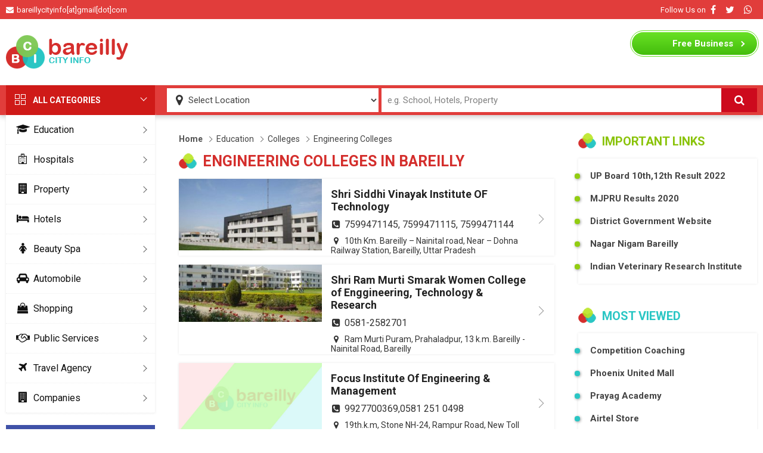

--- FILE ---
content_type: text/html; charset=UTF-8
request_url: https://www.bareillycityinfo.com/education/colleges/engineering-colleges
body_size: 11885
content:
<!doctype html>
<html lang="en">
<head>
<title>Engineering Colleges bareillycityinfo.com</title>
<meta charset="utf-8">
<meta name="viewport" content="width=device-width, initial-scale=1">
<meta name="csrf-token" content="BVdGQipRmohAfDW6QVtIcy2VaPXeuHA6xgii7FoP">
<meta name="description" content="Bareilly City">
<meta name="keywords" content="bareilly, local"><link rel="shortcut icon" type="image/x-icon" href="/public/images/favicon.ico">
<meta name="viewport" content="width=device-width, initial-scale=1.0">
<link rel='dns-prefetch' href='//fonts.googleapis.com' />
<link rel='dns-prefetch' href='//cdnjs.cloudflare.com' />
<link rel="stylesheet" href="https://cdnjs.cloudflare.com/ajax/libs/font-awesome/4.7.0/css/font-awesome.min.css">
<link href="https://fonts.googleapis.com/css2?family=Roboto:wght@400;500;700&display=swap" rel="stylesheet">
<link rel="stylesheet" type="text/css" href="/public/css/header-footer.css">
<link href="/public/css/style.css" rel="stylesheet">
<!-- Global site tag (gtag.js) - Google Analytics -->
<!-- <script async src="https://www.googletagmanager.com/gtag/js?id=UA-35900879-1"></script>
<script>
  window.dataLayer = window.dataLayer || [];
  function gtag(){dataLayer.push(arguments);}
  gtag('js', new Date());
  gtag('config', 'UA-35900879-1');
</script> -->
<!-- Google tag (gtag.js) -->
<script async src="https://www.googletagmanager.com/gtag/js?id=G-8H4PL2WDXH"></script>
<script>
  window.dataLayer = window.dataLayer || [];
  function gtag(){dataLayer.push(arguments);}
  gtag('js', new Date());

  gtag('config', 'G-8H4PL2WDXH');
</script>
</head>
<body>
<!-- desktop header start -->

<div class="wbtp">

<div class="container dflex jstbtwn algcntr">

<div class="wbtp-lft"><span class="fa fa-envelope"></span>bareillycityinfo[at]gmail[dot]com</div>

<div class="wbtp-rgt dflex jstbtwn algcntr">

<span>Follow Us on</span>

<a href="http://facebook.com/bareillycityinfo"  target="_blank" class="fa fa-facebook-f"></a>

<a href="https://twitter.com/bareillyinfo" target="_blank" class="fa fa-twitter"></a>

<a href="#" class="fa fa-whatsapp"></a>

</div>

</div>

</div>



<div class="wb-header">

<div class="container dflex jstbtwn algcntr">

<a href="#" class="mblnav" aria-label="Menu"><span class="fa fa-bars"></span></a>

<a href="/" class="wb-logo" aria-label="logo"><img src="/public/images/logo.png" alt="bareillycityinfo"></a>

<script async src="https://pagead2.googlesyndication.com/pagead/js/adsbygoogle.js"></script>

<script>

document.addEventListener("DOMContentLoaded", ()=> {

    (adsbygoogle = window.adsbygoogle || []).push({});

});

</script>


<div  class="wb-topadd">

<!-- bareilly_web_header -->

<ins class="adsbygoogle"

     style="display:inline-block;width:728px;height:90px"

     data-ad-client="ca-pub-3570869056895151"

     data-ad-slot="8623262729"></ins>

<script>

     (adsbygoogle = window.adsbygoogle || []).push({});

</script>

</div>


<div class="wb-tpbtn"><a href="/freelisting"><span>Free</span> Business Listing</a></div>

</div>

</div>



<div class="wb-search">

<div class="container">

<div class="wb-search-input dflex algncntr">

<span class="fa fa-map-marker"></span>


<select name="location" onchange="javascript:window.location.href=`/location/${this.value}`">

<option value="">Select Location</option>



<option value="abbas-nagar" >Abbas Nagar</option>


<option value="adarsh-colony" >Adarsh Colony</option>


<option value="adarsh-nagar" >Adarsh Nagar</option>


<option value="akashpuram" >Akashpuram</option>


<option value="alamgiriganj" >AlamgiriGanj</option>


<option value="alliance-mahanagar" >Alliance Mahanagar</option>


<option value="amanat-market" >Amanat Market</option>


<option value="aonla" >Aonla</option>


<option value="azad-nagar" >Azad Nagar</option>


<option value="baheri" >Baheri</option>


<option value="bankhana" >Bankhana</option>


<option value="bannuwal-colony" >Bannuwal Colony</option>


<option value="bans-mandi" >Bans Mandi</option>


<option value="bara-bazar" >Bara Bazar</option>


<option value="bareilly" >Bareilly</option>


<option value="bda-colony" >Bda Colony</option>


<option value="beharipur" >Beharipur</option>


<option value="bhimnagar" >Bhimnagar</option>


<option value="bhojipura" >Bhojipura</option>


<option value="bhoor" >Bhoor</option>


<option value="bi-bazar" >BI Bazar</option>


<option value="biharipur" >Biharipur</option>


<option value="bisalpur" >Bisalpur</option>


<option value="bisharatganj" >Bisharatganj</option>


<option value="bojipura" >Bojipura</option>


<option value="brahmapura" >Brahmapura</option>


<option value="budaun-road" >Budaun Road</option>


<option value="buland-nagar" >Buland Nagar</option>


<option value="butler-plaza" >Butler Plaza</option>


<option value="cantt" >Cantt</option>


<option value="cb-ganj" >CB Ganj</option>


<option value="chodri-mohalla" >Chodri Mohalla</option>


<option value="choupla-road" >Choupla Road</option>


<option value="chowk-bazar" >Chowk Bazar</option>


<option value="civil-lines" >Civil Lines</option>


<option value="college-road" >College Road</option>


<option value="dashmesh-nagar" >Dashmesh Nagar</option>


<option value="dd-puram" >Dd Puram</option>


<option value="deendayalpuram" >Deendayalpuram</option>


<option value="defence-colony" >Defence Colony</option>


<option value="delapeer" >Delapeer</option>


<option value="dohra-lalpur-road" >Dohra Lalpur Road</option>


<option value="dua-market" >Dua Market</option>


<option value="durga-nagar" >Durga Nagar</option>


<option value="ekta-nagar" >Ekta Nagar</option>


<option value="faltoonganj" >Faltoonganj</option>


<option value="faridpur" >Faridpur</option>


<option value="farrashi-tola" >Farrashi Tola</option>


<option value="fatehganj" >Fatehganj</option>


<option value="fatehganj-east" >Fatehganj East</option>


<option value="fatehganj-west" >Fatehganj West</option>


<option value="fort" >Fort</option>


<option value="gali-maniharan" >Gali Maniharan</option>


<option value="gali-nawaban" >Gali Nawaban</option>


<option value="gandhi-nagar" >Gandhi Nagar</option>


<option value="ganesh-nagar" >Ganesh Nagar</option>


<option value="gangapur" >Gangapur</option>


<option value="gole-market" >Gole Market</option>


<option value="green-park" >Green Park</option>


<option value="gulab-nagar" >Gulab Nagar</option>


<option value="hafizganj" >Hafizganj</option>


<option value="hargovind-nagar" >Hargovind Nagar</option>


<option value="haziyapur" >Haziyapur</option>


<option value="indira-nagar" >Indira Nagar</option>


<option value="indra-nagar" >Indra Nagar</option>


<option value="islamia-market" >Islamia Market</option>


<option value="ivri-road" >Ivri Road</option>


<option value="izzat-nagar" >Izzat Nagar</option>


<option value="jagatpur" >Jagatpur</option>


<option value="jagirti-nagar" >Jagirti Nagar</option>


<option value="jahanabad" >Jahanabad</option>


<option value="janakpuri" >Janakpuri</option>


<option value="jasoli" >Jasoli</option>


<option value="jatavpura" >Jatavpura</option>


<option value="jawahar-nagar" >Jawahar Nagar</option>


<option value="kakartola" >Kakartola</option>


<option value="kalibari" >Kalibari</option>


<option value="karamchari-nagar" >Karamchari Nagar</option>


<option value="kasamnagar" >Kasamnagar</option>


<option value="katra-manrai" >Katra Manrai</option>


<option value="khan-market" >Khan Market</option>


<option value="khatriyan" >Khatriyan</option>


<option value="kirti-nagar" >Kirti Nagar</option>


<option value="koharapeer" >Koharapeer</option>


<option value="krishna-nagar" >Krishna Nagar</option>


<option value="kurmanchal-nagar" >Kurmanchal Nagar</option>


<option value="kutubkhana" >Kutubkhana</option>


<option value="lucknow-road" >Lucknow Road</option>


<option value="macnear-road" >Macnear Road</option>


<option value="madhinath" >Madhinath</option>


<option value="madhobari" >Madhobari</option>


<option value="mahapalika-bazar" >Mahapalika Bazar</option>


<option value="malookpur" >Malookpur</option>


<option value="marbariganj" >Marbariganj</option>


<option value="meergaj" >Meergaj</option>


<option value="model-town" >Model Town</option>


<option value="nai-basti" >Nai Basti</option>


<option value="nainital-road" >Nainital Road</option>


<option value="nakatia" >Nakatia</option>


<option value="nariyawal" >Nariyawal</option>


<option value="narkulaganj" >Narkulaganj</option>


<option value="nehru-market" >Nehru Market</option>


<option value="nekpur" >Nekpur</option>


<option value="palika-bazar" >Palika Bazar</option>


<option value="parbhat-nagar" >Parbhat Nagar</option>


<option value="patel-nagar" >Patel Nagar</option>


<option value="pawan-vihar" >Pawan Vihar</option>


<option value="persakhera" >Persakhera</option>


<option value="pilibhit-road" >Pilibhit Road</option>


<option value="prem-nagar" >Prem Nagar</option>


<option value="priyadarshni-nagar" >Priyadarshni Nagar</option>


<option value="punjabi-colony" >Punjabi Colony</option>


<option value="punjabi-market" >Punjabi Market</option>


<option value="qila-bazar" >Qila Bazar</option>


<option value="railway-colony" >Railway Colony</option>


<option value="rajendra-nagar" >Rajendra Nagar</option>


<option value="rampur-garden" >Rampur Garden</option>


<option value="rampur-road" >Rampur Road</option>


<option value="sabzi-mandi" >Sabzi Mandi</option>


<option value="sahukara" >Sahukara</option>


<option value="sanik-colony" >Sanik Colony</option>


<option value="sanjay-nagar" >Sanjay Nagar</option>


<option value="shahamatganj" >Shahamatganj</option>


<option value="shahbad" >Shahbad</option>


<option value="shahdana-road" >Shahdana Road</option>


<option value="shakti-nagar" >Shakti Nagar</option>


<option value="shastri-market" >Shastri Market</option>


<option value="subhash-nagar" >Subhash Nagar</option>


<option value="suresh-sharma-nagar" >Suresh Sharma Nagar</option>


<option value="swale-nagar" >Swale Nagar</option>


<option value="tibrinath" >Tibrinath</option>



</select>

<input type="text" style="color: gray;" name="q" id="query" value="e.g. School, Hotels, Property" onblur="waterMark(this,event);" onfocus="waterMark(this,event);" autocomplete="off" aria-label="Search Input">

<!-- <span id="_be_reset" class="_be_reset" onclick="javascript:clearValue(this);" style="display: none" ></span> -->

<button id="searchbtn" aria-label="Search"><span class="fa fa-search"></span></button>

</div>

</div>

</div>

<div class="mblbdbg"></div>

<div class="mblclose"></div>

<!-- desktop header start -->
<!-- middle start -->
<div class="container wrapper">
<div class="left">
<h2 class="allctg-hd"><span></span><span></span>ALL CATEGORIES</h2>
<div class="glbg">
<ul class="allctg-list" itemscope itemtype="http://www.schema.org/SiteNavigationElement">

<li itemprop="name"><div class="formobileclick"></div><a itemprop="url" href="/education"><span class="fa fa-graduation-cap"></span>Education</a>
<div class="allctg-sublist">
<a itemprop="url" href="/education/schools">Schools</a>
<a itemprop="url" href="/education/colleges">Colleges</a>
<a itemprop="url" href="/education/universities">Universities</a>
<a itemprop="url" href="/education/coaching-centers">Coaching Centers</a>
<a itemprop="url" href="/education/dance-classes">Dance Classes</a>
<a itemprop="url" href="/education/results">Exam Results</a>
</div>
</li>
<li itemprop="name"><div class="formobileclick"></div><a itemprop="url" href="/hospitals"><span class="fa fa-hospital-o"></span>Hospitals</a>
<div class="allctg-sublist">
<a itemprop="url" href="/hospitals/burn-hospital">Burn Hospital</a>
<a itemprop="url" href="/hospitals/dental-clinic">Dental Clinic</a>
<a itemprop="url" href="/hospitals/eye-specialist">Eye Specialist</a>
<a itemprop="url" href="/hospitals/general-surgeons">General Surgeons</a>
<a itemprop="url" href="/hospitals/heart-hospitals">Heart Hospitals</a>
<a itemprop="url" href="/hospitals/homeopathy-clinic">Homeopathy Clinic</a>
<a itemprop="url" href="/hospitals/medical-stores">Medical Stores</a>
<a itemprop="url" href="/hospitals/pathology-labs">Pathology Labs</a>
</div>
</li>
<li itemprop="name"><div class="formobileclick"></div><a itemprop="url" href="/property"><span class="fa fa-building"></span>Property</a>
<div class="allctg-sublist">
<a itemprop="url" href="/property/builders">Builders</a>
<a itemprop="url" href="/property/apartments">Apartments</a>
<a itemprop="url" href="/property/property-dealer">Property Dealer</a>
</div>
</li>
<li itemprop="name"><div class="formobileclick"></div><a itemprop="url" href="/hotels"><span class="fa fa-bed"></span>Hotels</a>
<div class="allctg-sublist">
<a itemprop="url" href="/hotels/banquet-hall">Banquet Hall</a>
<a itemprop="url" href="/hotels/restaurants">Restaurants</a>
</div>
</li>
<li itemprop="name"><div class="formobileclick"></div><a itemprop="url" href="/beauty-spa"><span class="fa fa-female"></span>Beauty Spa</a>
<div class="allctg-sublist">
<a itemprop="url" href="/beauty-spa/salons">Salons</a>
</div>
</li>
<li itemprop="name"><div class="formobileclick"></div><a itemprop="url" href="/automobile"><span class="fa fa-car"></span>Automobile</a>
<div class="allctg-sublist">
<a itemprop="url" href="/automobile/bike-agencies">Bike Agencies</a>
<a itemprop="url" href="/automobile/car-agencies">Car Agencies</a>
</div>
</li>
<li itemprop="name"><a itemprop="url" href="#"><span class="fa fa-shopping-bag"></span>Shopping</a>
<div class="allctg-sublist">
<a href="/electronics">Electronics</a>
<a href="/jewellers">Jewellery</a>
<a href="/mobile-stores">Mobile Stores</a>
<a href="/stationery">Book Stationery</a>
<a href="/jewellers">Jewellers</a>
<a href="/sweet-confectionery">Sweets Confectionery</a>
<a href="/furniture">Furniture</a>
</div>
</li>

<li itemprop="name"><a itemprop="url" href="#"><span class="fa fa-handshake-o"></span>Public Services</a>
<div class="allctg-sublist">
<a href="/gas-service">Gas Service</a>
<a href="/banks">Banks</a>
<a href="/atm">ATM</a>
</div>
</li>

<li itemprop="name"><a itemprop="url" href="/travel-agency"><span class="fa fa-plane"></span>Travel Agency</a>
<div class="allctg-sublist">
<a itemprop="url" href="/travel-agency/taxi-services">Taxi Services</a>
</div>
</li>
<li itemprop="name"><a itemprop="url" href="/companies"><span class="fa fa-building"></span>Companies</a>
<div class="allctg-sublist">
<a itemprop="url" href="/companies/software-companies">Software Companies</a>
</div>
</li>
</ul>
</div>

<div class="vsp20"></div>
<h2 class="allctg-hd blue"><span></span><span></span>BAREILLY CITY</h2>
<div class="glbg">
<ul class="allctg-list">
<li class="nosubnav"><a itemprop="url" href="/bareilly/history"><span class="fa fa-history"></span>History</a></li>
<li class="nosubnav"><a itemprop="url" href="/bareilly/how-to-reach"><span class="fa fa-road"></span>How To Reach</a></li>
<li class="nosubnav"><a itemprop="url" href="/bareilly/map"><span class="fa fa-map"></span>City Map</a></li>
<li class="nosubnav"><a itemprop="url" href="/visiting-places"><span class="fa fa-map-marker"></span>Visiting Places</a></li>
</ul>
</div>

</div>
<div class="middle">
<style>
#overlay {
  background: #ffffff;
  color: #666666;
  position: fixed;
  height: 100%;
  width: 100%;
  z-index: 50000;
  top: 0;
  left: 0;
  float: left;
  text-align: center;
  padding-top: 25%;
  opacity: 0.8;
}
.wb-add-moddle { min-width:260px;}
</style>
<div class="bradecrumb"><a href="/">Home</a><a href="/education">Education</a><a href="/education/colleges">Colleges</a><a href="/education/colleges/engineering-colleges">Engineering Colleges</a></div>
<h1 class="glbhd large">ENGINEERING COLLEGES IN BAREILLY</h1>
<ul class="alllist" id="postlist">
<li><a href="https://www.bareillycityinfo.com/education/colleges/engineering-colleges/shri-siddhi-vinayak-institute-of-technology-43.html">
<figure>
<img src="https://static.bareillycityinfo.com/wp-content/uploads/2012/11/ssv-engg-300x200.jpg" alt="Shri Siddhi Vinayak Institute OF Technology">
</figure>
<div class="alllist-intro">
<h2>Shri Siddhi Vinayak Institute OF Technology</h2>
<p><span class="fa fa-phone-square"></span>7599471145, 7599471115, 7599471144</p>
<div class="clearfix"></div>
<p><span class="fa fa-map-marker"></span>10th Km. Bareilly – Nainital road, Near – Dohna Railway Station, Bareilly, Uttar Pradesh</p>
</div>
</a></li>
<li><a href="https://www.bareillycityinfo.com/education/colleges/engineering-colleges/shri-ram-murti-smarak-women-college-of-enggineering-technology-42.html">
<figure>
<img src="https://static.bareillycityinfo.com/wp-content/uploads/2012/11/srms-300x120.jpg" alt="Shri Ram Murti Smarak Women College of Enggineering, Technology &amp;#038; Research">
</figure>
<div class="alllist-intro">
<h2>Shri Ram Murti Smarak Women College of Enggineering, Technology &#038; Research</h2>
<p><span class="fa fa-phone-square"></span>0581-2582701</p>
<div class="clearfix"></div>
<p><span class="fa fa-map-marker"></span>Ram Murti Puram, Prahaladpur, 13 k.m. Bareilly - Nainital Road, Bareilly</p>
</div>
</a></li>
<li><a href="https://www.bareillycityinfo.com/education/colleges/engineering-colleges/focus-institute-of-engineering-management-41.html">
<figure>
<img src="/public/images/notavalable-large.jpg" alt="Focus Institute Of Engineering &amp;#038; Management">
</figure>
<div class="alllist-intro">
<h2>Focus Institute Of Engineering &#038; Management</h2>
<p><span class="fa fa-phone-square"></span>9927700369,0581 251 0498</p>
<div class="clearfix"></div>
<p><span class="fa fa-map-marker"></span>19th.k.m, Stone NH-24, Rampur Road, New Toll Plaza, Fatehganj (W), Bareilly, Uttar Pradesh 243501</p>
</div>
</a></li>
<div class="vsp20"></div>
<li class="wb-add-moddle">
<ins class="adsbygoogle"
     style="display:block;display:inline-block;width:100%;"
     data-ad-format="fluid"
     data-ad-layout-key="-f3+2s+d6-cm-7t"
     data-ad-client="ca-pub-3570869056895151"
     data-ad-slot="2269833026">
</ins>
</li>
<li><a href="https://www.bareillycityinfo.com/education/colleges/engineering-colleges/invertis-institute-of-engineering-technology-40.html">
<figure>
<img src="https://static.bareillycityinfo.com/wp-content/uploads/2012/11/invertis-iiet-300x176.jpg" alt="Invertis Institute Of Engineering &amp;#038; Technology">
</figure>
<div class="alllist-intro">
<h2>Invertis Institute Of Engineering &#038; Technology</h2>
<p><span class="fa fa-phone-square"></span>0581-2460442, 9690955599</p>
<div class="clearfix"></div>
<p><span class="fa fa-map-marker"></span> Invertis Village, Bareilly-Lucknow National Highway, NH-24, Bareilly, Uttar Pradesh 243123</p>
</div>
</a></li>
<li><a href="https://www.bareillycityinfo.com/education/colleges/engineering-colleges/ana-college-of-engineering-management-38.html">
<figure>
<img src="https://static.bareillycityinfo.com/wp-content/uploads/2012/11/ani-eng-300x225.jpg" alt="ANA College of Engineering and Management Studies">
</figure>
<div class="alllist-intro">
<h2>ANA College of Engineering and Management Studies</h2>
<p><span class="fa fa-phone-square"></span>0581-2511717, 8937002842</p>
<div class="clearfix"></div>
<p><span class="fa fa-map-marker"></span> Agras Road, Near Rubber Factory, Delhi Road, NH 24, P.O, Bhitaura, Bareilly, Uttar Pradesh 243501</p>
</div>
</a></li>
<li><a href="https://www.bareillycityinfo.com/education/colleges/engineering-colleges/rakshpal-bahudur-college-of-engineering-technology-37.html">
<figure>
<img src="https://static.bareillycityinfo.com/wp-content/uploads/2012/11/rbmi-300x200.png" alt="Rakshpal Bahudur College Of Engineering &amp;#038; Technology">
</figure>
<div class="alllist-intro">
<h2>Rakshpal Bahudur College Of Engineering &#038; Technology</h2>
<p><span class="fa fa-phone-square"></span>+91-8475002645,  +91-8475002645</p>
<div class="clearfix"></div>
<p><span class="fa fa-map-marker"></span>Near Doordarshan Kendra/ITBP, Badaun Road, Bareilly</p>
</div>
</a></li>
<li><a href="https://www.bareillycityinfo.com/education/colleges/engineering-colleges/prem-prakash-gupta-institute-of-engineering-36.html">
<figure>
<img src="https://static.bareillycityinfo.com/wp-content/uploads/2012/11/ppgie-300x200.png" alt="Prem Prakash Gupta Institute of Engineering &amp;#038; Management">
</figure>
<div class="alllist-intro">
<h2>Prem Prakash Gupta Institute of Engineering &#038; Management</h2>
<p><span class="fa fa-phone-square"></span>0581-2544280, 9720171692</p>
<div class="clearfix"></div>
<p><span class="fa fa-map-marker"></span>16.1 KM Milestone NH-24, Bareilly - Lucknow Highway, P.O. - Rajau, Bareilly, Uttar Pradesh 243006</p>
</div>
</a></li>
<li><a href="https://www.bareillycityinfo.com/education/colleges/engineering-colleges/rajshri-institute-of-management-technology-39.html">
<figure>
<img src="https://static.bareillycityinfo.com/wp-content/uploads/2012/11/rajshree-300x156.jpg" alt="Rajshri Institute Of Management &amp;#038; Technology">
</figure>
<div class="alllist-intro">
<h2>Rajshri Institute Of Management &#038; Technology</h2>
<p><span class="fa fa-phone-square"></span>8192000288, 9690000100 / 103 / 104</p>
<div class="clearfix"></div>
<p><span class="fa fa-map-marker"></span>16th KM, NH-30 Pilibhit Road, Bareilly</p>
</div>
</a></li>
<li><a href="https://www.bareillycityinfo.com/education/colleges/engineering-colleges/mjp-rohilkhand-university-faculty-of-engineering-technology-27.html">
<figure>
<img src="https://static.bareillycityinfo.com/wp-content/uploads/2012/11/mjp-eng-300x138.jpg" alt="Institute of Engineering &amp;#038; Technology, Bareilly- MJP Rohilkhand University">
</figure>
<div class="alllist-intro">
<h2>Institute of Engineering &#038; Technology, Bareilly- MJP Rohilkhand University</h2>
<p><span class="fa fa-phone-square"></span>0581-2524232</p>
<div class="clearfix"></div>
<p><span class="fa fa-map-marker"></span>Pilibhit Bypass Road, Bareilly</p>
</div>
</a></li>
<li><a href="https://www.bareillycityinfo.com/education/colleges/engineering-colleges/shri-jeet-ram-smarak-institute-of-engineering-technology-25.html">
<figure>
<img src="https://static.bareillycityinfo.com/wp-content/uploads/2012/11/sjrsi-300x200.png" alt="Shri Jeet Ram Smarak Institute of Engineering &amp;#038; Technology">
</figure>
<div class="alllist-intro">
<h2>Shri Jeet Ram Smarak Institute of Engineering &#038; Technology</h2>
<p><span class="fa fa-phone-square"></span>0581-2536578</p>
<div class="clearfix"></div>
<p><span class="fa fa-map-marker"></span> Pilibhit Road, Rithora, Khata, Bareilly, Uttar Pradesh 243122</p>
</div>
</a></li>
</ul>
<input type="hidden" name="device" id="device" value="web">
<div id="pages">

</div>

<div id="overlay" style="display:none;">
<i class="fa fa-circle-o-notch fa-spin fa-3x fa-fw text-danger"></i>
<span class="sr-only">Loading...</span>
</div>
<script>
const pagination = (totalPosts, url, curPage, perPage) => {
    let pagination = '';
    const totalPages = (totalPosts > perPage) ? Math.ceil(totalPosts/perPage) : 0;
    if(totalPages > 1) {
        pagination += `<ul class="pagiantion">`;
        if(curPage == 1) {
            pagination += `<li></li>`;
        } else {
            pagination += `<li><a href="${url}/page-${parseInt(parseInt(curPage)-1)}" data-page="${parseInt(parseInt(curPage)-1)}" class='page'></a></li>`;
        }
        for(let i = Math.max(1,parseInt(parseInt(curPage)-2)); i<= Math.min(parseInt(parseInt(curPage)+2),totalPages); i++) {
            if(curPage == i) {
                pagination += `<li class="active">${i}</li>`;
            } else {
                const pageLink = i == 1 ? url : `${url}/page-${i}`;
                pagination += `<li><a href="${pageLink}" data-page="${i}" class="page">${i}</a></li>`;
            }
        }

        if(curPage == totalPages) {
            pagination += `<li></li>`;
        } else {
            pagination += `<li><a href="${url}/page-${parseInt(parseInt(curPage)+1)}" data-page="${parseInt(parseInt(curPage)+1)}" class='page'></a></li>`;
        }
        pagination += `</ul>`;
    }

    return pagination;
}
const scrollTo = function(to, duration) {
    const
    element = document.scrollingElement || document.documentElement,
    start = element.scrollTop,
    change = to - start,
    startDate = +new Date(),
    // t = current time
    // b = start value
    // c = change in value
    // d = duration
    easeInOutQuad = function(t, b, c, d) {
        t /= d/2;
        if (t < 1) return c/2*t*t + b;
        t--;
        return -c/2 * (t*(t-2) - 1) + b;
    },
    animateScroll = function() {
        const currentDate = +new Date();
        const currentTime = currentDate - startDate;
        element.scrollTop = parseInt(easeInOutQuad(currentTime, start, change, duration));
        if(currentTime < duration) {
            requestAnimationFrame(animateScroll);
        }
        else {
            element.scrollTop = to;
        }
    };
    animateScroll();
};

function status(response) {
  if (response.status >= 200 && response.status < 300) {
    return Promise.resolve(response)
  } else {
    return Promise.reject(new Error(response.statusText))
  }
}

function json(response) {
  return response.json()
}
function getpostlist(posts) {
    var postlist = '';
    const device = document.getElementById('device').value;
    if(posts) {
        posts.forEach(post => {
            let image = '';
            if(device == 'mobile') {
                image = `<img src="${post.image.medium ?  post.image.medium : '/public/images/notavalable-small.jpg'}" alt="${post.title}">`;
            } else {
                image = `<img src="${post.image.medium ?  post.image.medium : '/public/images/notavalable-large.jpg'}" alt="${post.title}">`;
            }
            postlist+=`<li>
                        <a href="${post.url}">
                        <figure>${image}</figure>
                        <div class="alllist-intro">
                        <h2>${post.title}</h2>
                        <p><span class="fa fa-phone-square"></span>${post.contact_no ? post.contact_no : ''}</p>
                        <div class="clearfix"></div>
                        <p><span class="fa fa-map-marker"></span>${post.address}</p>
                        </div>
                        </a>
                        </li>`;
        });
    }
    document.getElementById('postlist').innerHTML = postlist;
}
// get pagination using fetch api
function getPaginationData(currentPage) {
        var requestUrl = currentPage == 1 ? `/education/colleges/engineering-colleges` : `/education/colleges/engineering-colleges/page-${currentPage}`;

        document.getElementById('overlay').style.display = 'block';
        fetch(requestUrl ,{
        headers: {
            'X-CSRF-TOKEN': document.querySelector('meta[name="csrf-token"]').content,
            'X-AJAX-REQUEST': true,
        },
        })
        .then(status)
        .then(json)
        .then(function(data) {
            if(data.posts) {
                getpostlist(data.posts);
                document.getElementById('pages').innerHTML = pagination(data.total, `/education/colleges/engineering-colleges`, currentPage, 10)
                goTo(`Page: ${currentPage}`, "Page -2 Content", requestUrl);
                scrollTo(0, 1000);
                document.getElementById('overlay').style.display = 'none';
            }
        }).catch(function(error) {
        console.log('Request failed', error);
        });
    }
// changes URL
function goTo(page, title, url) {
    if ("undefined" !== typeof history.pushState) {
        history.pushState({page: page}, title, url);
    } else {
        window.location.assign(url);
    }
}

// pagination links
document.addEventListener('DOMContentLoaded', ()=> {
    document.body.addEventListener( 'click', function ( event ) {

        if( event.target.classList.contains('page')) {
            event.preventDefault();
            const currentPage = event.target.getAttribute('data-page');
            console.log(currentPage);
            getPaginationData(currentPage);
        };
    }, false);
});
</script>
</div>
<div class="right">

<h2 class="glbhd green">IMPORTANT LINKS</h2>
<div class="glbg">
<ul class="rgtlinks">
<li><a href="/education/results/up-10th-and-12th-results-up-board-result-2020-208.html">UP Board 10th,12th Result 2022</a></li>
<li><a href="/education/results/mjp-rohilkhand-university-results-2020-b-a-b-sc-b-com-1st-2nd-3rd-final-year-result-2020-209.html">MJPRU Results 2020</a></li>
<li><a href="http://bareilly.nic.in" target="_blank" rel="nofollow">District Government Website</a></li>
<li><a href="http://nagarnigambareilly.com" target="_blank" rel="nofollow">Nagar Nigam Bareilly</a></li>
<li><a href="http://ivri.nic.in" target="_blank" rel="nofollow">Indian Veterinary Research Institute</a></li>
</ul>
</div>


<div class="vsp40"></div>
<h2 class="glbhd blue">MOST VIEWED</h2>
<div class="glbg">
<ul class="rgtlinks forblue">
<li><a href="/education/coaching-centers/competition-coaching">Competition Coaching</a></li>
<li><a href="/malls/phoenix-united-mall-937.html">Phoenix United Mall</a></li>
<li><a href="/education/coaching-centers/competition-coaching/prayag-academy-67.html">Prayag Academy</a></li>
<li><a href="/mobile-stores/airtel-store-1079.html">Airtel Store</a></li>
</ul>
</div>
<div class="vsp20"></div>
<div class="wb-add">
<!-- Mid_Ad -->
<ins class="adsbygoogle"
     style="display:inline-block;width:300px;height:600px"
     data-ad-client="ca-pub-3570869056895151"
     data-ad-slot="5515289599">
</ins>
</div>
</div>
</div>
<!-- middle end -->
<div class="vsp40"></div>
<footer>

<div class="container dflex jstbtwn">



<div class="ftrbox">

<h4>Categories</h4>

<ul>

<li><a href="/malls" >Malls</a></li>

<li><a href="/mobile-phone-dealers" >Mobile Phone Dealers</a></li>

<li><a href="/mobile-stores" >Mobile Stores</a></li>

<li><a href="/optical" >Optical</a></li>

<li class="nosubnav"><a href="/packers-and-movers" >Packers and Movers</a></li>

<li class="nosubnav"><a href="/photo-studios" >Photo Studios</a></li>

<li class="nosubnav"><a href="/pizza-home-delivery" >Pizza Home Delivery</a></li>

<li><a href="/plant-nurseries" >Plant Nurseries</a></li>

<li class="nosubnav"><a href="/plumbers" >Plumbers</a></li>

<li class="nosubnav"><a href="/stationery" >Stationery</a></li>

<li class="nosubnav"><a href="/sweet-confectionery" >Sweet Confectionery</a></li>

<li class="nosubnav"><a href="/wine-shops" >Wine Shops</a></li>

</ul>

</div>



<div class="ftrbox">

<h4>BAREILLY CITY</h4>

<ul>

<li class="nosubnav"><a href="/bareilly/history" >History</a></li>

<li class="nosubnav"><a href="/bareilly/how-to-reach" >How To Reach</a></li>

<li class="nosubnav"><a href="/bareilly/map" >City Map</a></li>

<li class="nosubnav"><a href="/visiting-places" >Visiting Places</a></li>

</ul>

</div>

<div class="ftrbox">

<h4>EDUCATION</h4>

<ul>

<li class="nosubnav"><a href="/education/schools">Schools</a></li>

<li class="nosubnav"><a href="/education/colleges">Colleges</a></li>

<li class="nosubnav"><a href="/education/coaching-centers">Coaching Centers</a></li>

<li class="nosubnav"><a href="/education/universities">Universities</a></li>

</ul>

</div>



<div class="ftrbox">

<h4>Other Links</h4>

<ul>

<li class="nosubnav"><a href="/privacy-policy" >Privacy Policy</a></li>

<li class="nosubnav"><a href="/terms" >Terms</a></li>

<li class="nosubnav"><a href="/contact-us" >Contact Us</a></li>

</ul>

</div>



<div class="ftrbox">

<h4>Contact Us</h4>

<ul>

<!-- <li><span class="fa fa-envelope"></span>bareillycityinfo[at]gmail[dot]com</li> -->

<li class="nosubnav"><a href="http://facebook.com/bareillycityinfo"  target="_blank"><span class="fa fa-facebook-f"></span>Facebook</a></li>

<li class="nosubnav"><a href="https://twitter.com/bareillyinfo" target="_blank"><span class="fa fa-twitter"></span>Twitter</a></li>

<li class="nosubnav"><a href="#" ><span class="fa fa-whatsapp"></span>Whatsapp</a></li>

</ul>

</div>



</div>

</footer>

<div class="btmftr">Copyright © 2026 Bareillycityinfo.com - All rights reserved</div>

<script type="text/javascript">

document.addEventListener('DOMContentLoaded', ()=> {

    document.querySelector('.mblnav').addEventListener( 'click', function ( event ) {

        event.preventDefault();

        document.body.classList.add('.adclbody')

        document.querySelector('.left').classList.add('adclleft');

        document.querySelector('.mblbdbg').classList.add('adclmblbdbg');

        document.querySelector('.mblclose').classList.add('adcldmblclose');

    });

    document.querySelector('.mblclose').addEventListener( 'click', function ( event ) {

        event.preventDefault();

        document.body.classList.remove('.adclbody')

        document.querySelector('.left').classList.remove('adclleft');

        document.querySelector('.mblbdbg').classList.remove('adclmblbdbg');

        document.querySelector('.mblclose').classList.remove('adcldmblclose');

    });

});

var defaultText ="e.g. School, Hotels, Property";

    function waterMark(txt, evt)

    {

        if(txt.value.length == 0 && evt.type == "blur")

        {

            txt.style.color = "gray";

            txt.value = defaultText;

        }

        if(txt.value == defaultText && evt.type == "focus")

        {

            txt.style.color = "black";

            txt.value="";

        }

    }



var bt_reset = document.getElementById('_be_reset');

function autocomplete(inp, arr) {

    a = document.createElement("DIV");

      a.setAttribute("id", this.id + "autocomplete-list");

      a.setAttribute("class", "autocomplete-items");

      a.style.border = "1px solid #244a97";

      a.style.borderTop = "0";

      this.parentNode.appendChild(a);

      this.nextElementSibling.style.display = "block";

      for (i = 0; i < arr.length; i++) {

        if (arr[i][0].substr(0, val.length).toUpperCase() == val || arr[i][1].substr(0, val.length).toUpperCase() == val) {

          b = document.createElement("a");

          b.href = arr[i][2];

          b.innerHTML = "<strong>" + arr[i][0].substr(0, val.length) + "</strong>";

          b.innerHTML += arr[i][0].substr(val.length);

          b.innerHTML += "<input type='hidden' value='" + arr[i][0] + "'>";

          b.addEventListener("click", function(e) {

              inp.value = this.getElementsByTagName("input")[0].value;

              closeAllLists();

          });

          a.appendChild(b);

        }

      }



  inp.addEventListener("keydown", function(e) {

      var x = document.getElementById(this.id + "autocomplete-list");

      if (x) x = x.getElementsByTagName("a");

      if (e.keyCode == 40) {

        currentFocus++;

        addActive(x);

      } else if (e.keyCode == 38) { //up

        currentFocus--;

        addActive(x);

      } else if (e.keyCode == 13) {

        e.preventDefault();

        if (currentFocus > -1) {

          if (x) x[currentFocus].click();

        }

      }

  });

  function addActive(x) {

    if (!x) return false;

    removeActive(x);

    if (currentFocus >= x.length) currentFocus = 0;

    if (currentFocus < 0) currentFocus = (x.length - 1);

    x[currentFocus].classList.add("autocomplete-active");

  }

  function removeActive(x) {

    for (var i = 0; i < x.length; i++) {

      x[i].classList.remove("autocomplete-active");

    }

  }

  function closeAllLists(elmnt) {

    var x = document.getElementsByClassName("autocomplete-items");

    for (var i = 0; i < x.length; i++) {

      if (elmnt != x[i] && elmnt != inp) {

        x[i].parentNode.removeChild(x[i]);

        let resetBtns = document.querySelectorAll('._be_reset');

        resetBtns.forEach(clsbtn => {

            if(inp.value.length == 0){

            bt_reset.style.display = "none";

            }else{

            bt_reset.style.display = "block";

        }

            clsbtn.style.display = "none";

        })

      }



    }

  }

  document.addEventListener("click", function (e) {

      closeAllLists(e.target);



      });

}

function clearValue(btnclose) {

    btnclose.previousElementSibling.value = "";

    btnclose.style.display = "none";

}



function statusval(response) {

  if (response.status >= 200 && response.status < 300) {

    return Promise.resolve(response)

  } else {

    return Promise.reject(new Error(response.statusText))

  }

}



function jsonres(response) {

  return response.json()

}

const  getSearchResult = async queryString => {

        var requestUrl = `/search?q=${queryString}`;

        const result =  await fetch(requestUrl ,{

        headers: {

            'X-CSRF-TOKEN': document.querySelector('meta[name="csrf-token"]').content,

            'X-AJAX-REQUEST': true,

        },

        }).then(statusval)

        .then(jsonres).catch(function(error) {

        console.log('Request failed', error);

        });

        return result;



    }

function updateHaystack(input, needle)

{

 return input.replace(new RegExp('(^|)(' + needle + ')(|$)','ig'), '$1<b>$2</b>$3');

}

document.addEventListener('DOMContentLoaded',()=>{



    document.querySelector('#searchbtn').addEventListener('click',() => {

        const textString = document.querySelector('#query').value.trim();

        if(textString && textString.length> 0 && textString != "e.g. School, Hotels, Property") {

            const searchUrl = `/search?q=${textString}`;

            window.location.href = searchUrl;

        } else {

            document.querySelector('#query').focus();

        }



    });

    document.querySelector('#query').addEventListener('keyup',async function() {

        const query = this.value;



        if(document.getElementById(this.id + "autocomplete-list")) {

          document.getElementById(this.id + "autocomplete-list").remove();

        }

        if(query.length >=2){

        const searchRes = await getSearchResult(query);

        if(document.getElementById(this.id + "autocomplete-list")) {

          document.getElementById(this.id + "autocomplete-list").remove();

        }

        var a, b, i, val = this.value;

        if (!val) { return false;}

        val = val.toUpperCase()



        a = document.createElement("DIV");

        a.setAttribute("id", this.id + "autocomplete-list");

        a.setAttribute("class", "autocomplete-items");

        a.style.border = "1px solid #244a97";

        a.style.borderTop = "0";

        this.parentNode.appendChild(a);

        a.innerHTML = '';

        this.nextElementSibling.style.display = "block";

        const totalResults = searchRes.length;

        for (i = 0; i < totalResults; i++) {

                if(searchRes[i][0].toLowerCase().includes(query.toLowerCase())){

                  b = document.createElement("a");

                  b.href = searchRes[i][1];

                  // b.innerHTML = "<strong>" + searchRes[i][0].substr(0, val.length) + "</strong>";

                  // b.innerHTML += searchRes[i][0].substr(val.length);



                  b.innerHTML = updateHaystack(searchRes[i][0],query);

                  b.innerHTML += "<input type='hidden' value='" + searchRes[i][0] + "'>";

                  b.addEventListener("click", function(e) {

                      inp.value = this.getElementsByTagName("input")[0].value;

                      closeAllLists();

                  });

                  a.appendChild(b);

                }

        }

        } else {

          if(document.getElementById(this.id + "autocomplete-list")) {

          document.getElementById(this.id + "autocomplete-list").style.display ='none';

          }

        }



    });

});



</script>
</body>
</html>


--- FILE ---
content_type: text/html; charset=utf-8
request_url: https://www.google.com/recaptcha/api2/aframe
body_size: 267
content:
<!DOCTYPE HTML><html><head><meta http-equiv="content-type" content="text/html; charset=UTF-8"></head><body><script nonce="Cy6zhEE1lUXtr1Tx27MQ7Q">/** Anti-fraud and anti-abuse applications only. See google.com/recaptcha */ try{var clients={'sodar':'https://pagead2.googlesyndication.com/pagead/sodar?'};window.addEventListener("message",function(a){try{if(a.source===window.parent){var b=JSON.parse(a.data);var c=clients[b['id']];if(c){var d=document.createElement('img');d.src=c+b['params']+'&rc='+(localStorage.getItem("rc::a")?sessionStorage.getItem("rc::b"):"");window.document.body.appendChild(d);sessionStorage.setItem("rc::e",parseInt(sessionStorage.getItem("rc::e")||0)+1);localStorage.setItem("rc::h",'1769014044811');}}}catch(b){}});window.parent.postMessage("_grecaptcha_ready", "*");}catch(b){}</script></body></html>